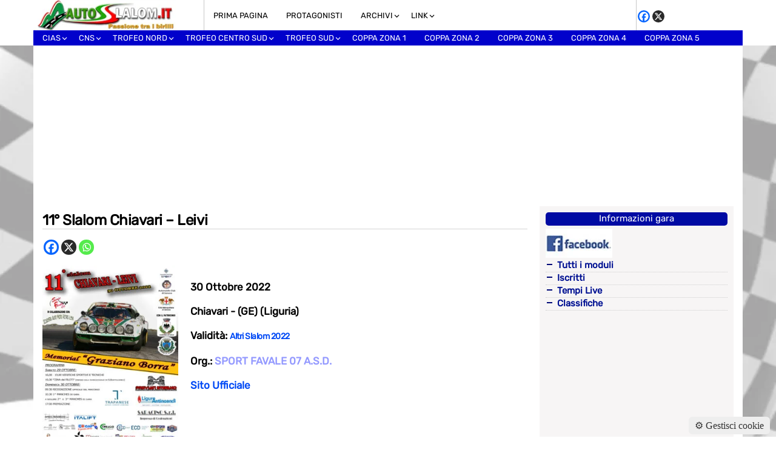

--- FILE ---
content_type: text/html; charset=UTF-8
request_url: https://www.autoslalom.it/events/event/11-slalom-chiavari-leivi/
body_size: 20537
content:
<!doctype html>
<html lang="it-IT">
<head>
    <meta charset="UTF-8" />
    <meta name="viewport" content="width=device-width, initial-scale=1.0">
    <link href="https://unpkg.com/sanitize.css" rel="stylesheet" />
    

	<!-- ===== ADSENSE BASE (IMMEDIATO) ===== -->
    <script async
      src="https://pagead2.googlesyndication.com/pagead/js/adsbygoogle.js?client=ca-pub-9743775084890563"
      crossorigin="anonymous"></script>

	<meta name='robots' content='index, follow, max-image-preview:large, max-snippet:-1, max-video-preview:-1' />
<style id='critical-css'>/* Critical CSS per Autoslalom.it — visibilità header senza altering layout */

/* base layout */
body {
    margin: 0;
    padding: 0;
    background: #fff;
}

/* header wrapper */
#header {
    width: 100%;
    display: block;
    background: #fff;
}

/* logo */
.logo img {
    display: block;
    max-width: 240px;
    height: auto;
}

/* menu Superfish visibile senza flash */
.sf-menu {
    list-style: none;
    margin: 0;
    padding: 0;
}
.sf-menu > li {
    float: left;
}
.sf-menu > li > a {
    display: block;
    text-decoration: none;
    padding: 5px 10px;
}

/* banner area */
#main.main-banner {
    text-align: center;
    display: block;
    min-height: 40px;
}

.main-banner,
.publicita-banner {
    min-height: 260px;
}

</style>
	<!-- This site is optimized with the Yoast SEO plugin v26.7 - https://yoast.com/wordpress/plugins/seo/ -->
	<title>11° Slalom Chiavari - Leivi &gt; Scheda Gara - Autoslalom.it</title>
	<meta name="description" content="Scheda Gara" />
	<link rel="canonical" href="https://www.autoslalom.it/events/event/11-slalom-chiavari-leivi/" />
	<meta property="og:locale" content="it_IT" />
	<meta property="og:type" content="article" />
	<meta property="og:title" content="11° Slalom Chiavari - Leivi &gt; Scheda Gara - Autoslalom.it" />
	<meta property="og:description" content="Scheda Gara" />
	<meta property="og:url" content="https://www.autoslalom.it/events/event/11-slalom-chiavari-leivi/" />
	<meta property="og:site_name" content="Autoslalom.it" />
	<meta property="article:publisher" content="https://www.facebook.com/groups/52669568922/" />
	<meta property="article:modified_time" content="2025-03-13T18:22:02+00:00" />
	<meta name="twitter:card" content="summary_large_image" />
	<meta name="twitter:site" content="@AutoslalomI" />
	<script type="application/ld+json" class="yoast-schema-graph">{"@context":"https://schema.org","@graph":[{"@type":"WebPage","@id":"https://www.autoslalom.it/events/event/11-slalom-chiavari-leivi/","url":"https://www.autoslalom.it/events/event/11-slalom-chiavari-leivi/","name":"11° Slalom Chiavari - Leivi > Scheda Gara - Autoslalom.it","isPartOf":{"@id":"https://www.autoslalom.it/#website"},"datePublished":"2022-02-25T10:57:02+00:00","dateModified":"2025-03-13T18:22:02+00:00","description":"Scheda Gara","breadcrumb":{"@id":"https://www.autoslalom.it/events/event/11-slalom-chiavari-leivi/#breadcrumb"},"inLanguage":"it-IT","potentialAction":[{"@type":"ReadAction","target":["https://www.autoslalom.it/events/event/11-slalom-chiavari-leivi/"]}]},{"@type":"BreadcrumbList","@id":"https://www.autoslalom.it/events/event/11-slalom-chiavari-leivi/#breadcrumb","itemListElement":[{"@type":"ListItem","position":1,"name":"Home","item":"https://www.autoslalom.it/"},{"@type":"ListItem","position":2,"name":"Eventi","item":"https://www.autoslalom.it/events/event/"},{"@type":"ListItem","position":3,"name":"11° Slalom Chiavari &#8211; Leivi"}]},{"@type":"WebSite","@id":"https://www.autoslalom.it/#website","url":"https://www.autoslalom.it/","name":"Autoslalom.it","description":"Passione tra i birilli","publisher":{"@id":"https://www.autoslalom.it/#organization"},"potentialAction":[{"@type":"SearchAction","target":{"@type":"EntryPoint","urlTemplate":"https://www.autoslalom.it/?s={search_term_string}"},"query-input":{"@type":"PropertyValueSpecification","valueRequired":true,"valueName":"search_term_string"}}],"inLanguage":"it-IT"},{"@type":"Organization","@id":"https://www.autoslalom.it/#organization","name":"Autoslalom.it","url":"https://www.autoslalom.it/","logo":{"@type":"ImageObject","inLanguage":"it-IT","@id":"https://www.autoslalom.it/#/schema/logo/image/","url":"https://www.autoslalom.it/wp-content/uploads/2015/03/autoslalom-favicon.png","contentUrl":"https://www.autoslalom.it/wp-content/uploads/2015/03/autoslalom-favicon.png","width":635,"height":635,"caption":"Autoslalom.it"},"image":{"@id":"https://www.autoslalom.it/#/schema/logo/image/"},"sameAs":["https://www.facebook.com/groups/52669568922/","https://x.com/AutoslalomI"]}]}</script>
	<!-- / Yoast SEO plugin. -->


<link rel='dns-prefetch' href='//cdn.jsdelivr.net' />
<link rel="alternate" title="oEmbed (JSON)" type="application/json+oembed" href="https://www.autoslalom.it/wp-json/oembed/1.0/embed?url=https%3A%2F%2Fwww.autoslalom.it%2Fevents%2Fevent%2F11-slalom-chiavari-leivi%2F" />
<link rel="alternate" title="oEmbed (XML)" type="text/xml+oembed" href="https://www.autoslalom.it/wp-json/oembed/1.0/embed?url=https%3A%2F%2Fwww.autoslalom.it%2Fevents%2Fevent%2F11-slalom-chiavari-leivi%2F&#038;format=xml" />

<style id='wp-img-auto-sizes-contain-inline-css' type='text/css'>
img:is([sizes=auto i],[sizes^="auto," i]){contain-intrinsic-size:3000px 1500px}
/*# sourceURL=wp-img-auto-sizes-contain-inline-css */
</style>
<style id='wp-emoji-styles-inline-css' type='text/css'>

	img.wp-smiley, img.emoji {
		display: inline !important;
		border: none !important;
		box-shadow: none !important;
		height: 1em !important;
		width: 1em !important;
		margin: 0 0.07em !important;
		vertical-align: -0.1em !important;
		background: none !important;
		padding: 0 !important;
	}
/*# sourceURL=wp-emoji-styles-inline-css */
</style>
<style id='wp-block-library-inline-css' type='text/css'>
:root{--wp-block-synced-color:#7a00df;--wp-block-synced-color--rgb:122,0,223;--wp-bound-block-color:var(--wp-block-synced-color);--wp-editor-canvas-background:#ddd;--wp-admin-theme-color:#007cba;--wp-admin-theme-color--rgb:0,124,186;--wp-admin-theme-color-darker-10:#006ba1;--wp-admin-theme-color-darker-10--rgb:0,107,160.5;--wp-admin-theme-color-darker-20:#005a87;--wp-admin-theme-color-darker-20--rgb:0,90,135;--wp-admin-border-width-focus:2px}@media (min-resolution:192dpi){:root{--wp-admin-border-width-focus:1.5px}}.wp-element-button{cursor:pointer}:root .has-very-light-gray-background-color{background-color:#eee}:root .has-very-dark-gray-background-color{background-color:#313131}:root .has-very-light-gray-color{color:#eee}:root .has-very-dark-gray-color{color:#313131}:root .has-vivid-green-cyan-to-vivid-cyan-blue-gradient-background{background:linear-gradient(135deg,#00d084,#0693e3)}:root .has-purple-crush-gradient-background{background:linear-gradient(135deg,#34e2e4,#4721fb 50%,#ab1dfe)}:root .has-hazy-dawn-gradient-background{background:linear-gradient(135deg,#faaca8,#dad0ec)}:root .has-subdued-olive-gradient-background{background:linear-gradient(135deg,#fafae1,#67a671)}:root .has-atomic-cream-gradient-background{background:linear-gradient(135deg,#fdd79a,#004a59)}:root .has-nightshade-gradient-background{background:linear-gradient(135deg,#330968,#31cdcf)}:root .has-midnight-gradient-background{background:linear-gradient(135deg,#020381,#2874fc)}:root{--wp--preset--font-size--normal:16px;--wp--preset--font-size--huge:42px}.has-regular-font-size{font-size:1em}.has-larger-font-size{font-size:2.625em}.has-normal-font-size{font-size:var(--wp--preset--font-size--normal)}.has-huge-font-size{font-size:var(--wp--preset--font-size--huge)}.has-text-align-center{text-align:center}.has-text-align-left{text-align:left}.has-text-align-right{text-align:right}.has-fit-text{white-space:nowrap!important}#end-resizable-editor-section{display:none}.aligncenter{clear:both}.items-justified-left{justify-content:flex-start}.items-justified-center{justify-content:center}.items-justified-right{justify-content:flex-end}.items-justified-space-between{justify-content:space-between}.screen-reader-text{border:0;clip-path:inset(50%);height:1px;margin:-1px;overflow:hidden;padding:0;position:absolute;width:1px;word-wrap:normal!important}.screen-reader-text:focus{background-color:#ddd;clip-path:none;color:#444;display:block;font-size:1em;height:auto;left:5px;line-height:normal;padding:15px 23px 14px;text-decoration:none;top:5px;width:auto;z-index:100000}html :where(.has-border-color){border-style:solid}html :where([style*=border-top-color]){border-top-style:solid}html :where([style*=border-right-color]){border-right-style:solid}html :where([style*=border-bottom-color]){border-bottom-style:solid}html :where([style*=border-left-color]){border-left-style:solid}html :where([style*=border-width]){border-style:solid}html :where([style*=border-top-width]){border-top-style:solid}html :where([style*=border-right-width]){border-right-style:solid}html :where([style*=border-bottom-width]){border-bottom-style:solid}html :where([style*=border-left-width]){border-left-style:solid}html :where(img[class*=wp-image-]){height:auto;max-width:100%}:where(figure){margin:0 0 1em}html :where(.is-position-sticky){--wp-admin--admin-bar--position-offset:var(--wp-admin--admin-bar--height,0px)}@media screen and (max-width:600px){html :where(.is-position-sticky){--wp-admin--admin-bar--position-offset:0px}}
/*wp_block_styles_on_demand_placeholder:6970c9e193ac4*/
/*# sourceURL=wp-block-library-inline-css */
</style>
<style id='classic-theme-styles-inline-css' type='text/css'>
/*! This file is auto-generated */
.wp-block-button__link{color:#fff;background-color:#32373c;border-radius:9999px;box-shadow:none;text-decoration:none;padding:calc(.667em + 2px) calc(1.333em + 2px);font-size:1.125em}.wp-block-file__button{background:#32373c;color:#fff;text-decoration:none}
/*# sourceURL=/wp-includes/css/classic-themes.min.css */
</style>
<link rel='preload' href='https://www.autoslalom.it/wp-content/themes/Mazzara/style.css?ver=6.9' as='style'>
<link rel='stylesheet' id='main-style-css' href='https://www.autoslalom.it/wp-content/themes/Mazzara/style.css?ver=6.9' type='text/css' media='all' />
<link rel='preload' href='https://www.autoslalom.it/wp-content/themes/Mazzara/inc/genericons/genericons.css?ver=6.9' as='style' onload="this.rel='stylesheet'">
<noscript><link rel='stylesheet' href='https://www.autoslalom.it/wp-content/themes/Mazzara/inc/genericons/genericons.css?ver=6.9'></noscript><link rel='preload' href='https://www.autoslalom.it/wp-content/themes/Mazzara/responsive.css?ver=20170808' as='style' onload="this.rel='stylesheet'">
<noscript><link rel='stylesheet' href='https://www.autoslalom.it/wp-content/themes/Mazzara/responsive.css?ver=20170808'></noscript><link rel='stylesheet' id='fancybox-css' href='https://www.autoslalom.it/wp-content/plugins/easy-fancybox/fancybox/1.5.4/jquery.fancybox.min.css?ver=6.9' type='text/css' media='screen' />
<link rel='stylesheet' id='heateor_sss_frontend_css-css' href='https://www.autoslalom.it/wp-content/plugins/sassy-social-share/public/css/sassy-social-share-public.css?ver=3.3.79' type='text/css' media='all' />
<style id='heateor_sss_frontend_css-inline-css' type='text/css'>
.heateor_sss_button_instagram span.heateor_sss_svg,a.heateor_sss_instagram span.heateor_sss_svg{background:radial-gradient(circle at 30% 107%,#fdf497 0,#fdf497 5%,#fd5949 45%,#d6249f 60%,#285aeb 90%)}.heateor_sss_horizontal_sharing .heateor_sss_svg,.heateor_sss_standard_follow_icons_container .heateor_sss_svg{color:#fff;border-width:0px;border-style:solid;border-color:transparent}.heateor_sss_horizontal_sharing .heateorSssTCBackground{color:#666}.heateor_sss_horizontal_sharing span.heateor_sss_svg:hover,.heateor_sss_standard_follow_icons_container span.heateor_sss_svg:hover{border-color:transparent;}.heateor_sss_vertical_sharing span.heateor_sss_svg,.heateor_sss_floating_follow_icons_container span.heateor_sss_svg{color:#fff;border-width:0px;border-style:solid;border-color:transparent;}.heateor_sss_vertical_sharing .heateorSssTCBackground{color:#666;}.heateor_sss_vertical_sharing span.heateor_sss_svg:hover,.heateor_sss_floating_follow_icons_container span.heateor_sss_svg:hover{border-color:transparent;}@media screen and (max-width:783px) {.heateor_sss_vertical_sharing{display:none!important}}
/*# sourceURL=heateor_sss_frontend_css-inline-css */
</style>
<link rel='stylesheet' id='swiper-css' href='https://cdn.jsdelivr.net/npm/swiper@11/swiper-bundle.min.css?ver=6.9' type='text/css' media='all' />
<link rel='stylesheet' id='csp2-style-css' href='https://www.autoslalom.it/wp-content/plugins/custom-slider-pack-cards/assets/css/custom-slider-pack-cards.css?ver=1.3.0' type='text/css' media='all' />
<link rel='stylesheet' id='csp-style-css' href='https://www.autoslalom.it/wp-content/plugins/custom-slider-pack/assets/css/custom-slider-pack.css?ver=1.4.1' type='text/css' media='all' />
<script type="text/javascript" src="https://www.autoslalom.it/wp-includes/js/jquery/jquery.min.js?ver=3.7.1" id="jquery-core-js"></script>
<script type="text/javascript" src="https://www.autoslalom.it/wp-includes/js/jquery/jquery-migrate.min.js?ver=3.4.1" id="jquery-migrate-js"></script>
<script type="text/javascript" src="https://www.autoslalom.it/wp-content/plugins/sticky-menu-or-anything-on-scroll/assets/js/jq-sticky-anything.min.js?ver=2.1.1" id="stickyAnythingLib-js"></script>
<link rel="https://api.w.org/" href="https://www.autoslalom.it/wp-json/" /><link rel="EditURI" type="application/rsd+xml" title="RSD" href="https://www.autoslalom.it/xmlrpc.php?rsd" />
<meta name="generator" content="WordPress 6.9" />
<link rel='shortlink' href='https://www.autoslalom.it/?p=29297' />
<link rel="icon" href="https://www.autoslalom.it/wp-content/uploads/2015/03/cropped-autoslalom-favicon-32x32.png" sizes="32x32" />
<link rel="icon" href="https://www.autoslalom.it/wp-content/uploads/2015/03/cropped-autoslalom-favicon-192x192.png" sizes="192x192" />
<link rel="apple-touch-icon" href="https://www.autoslalom.it/wp-content/uploads/2015/03/cropped-autoslalom-favicon-180x180.png" />
<meta name="msapplication-TileImage" content="https://www.autoslalom.it/wp-content/uploads/2015/03/cropped-autoslalom-favicon-270x270.png" />
</head>

<body class="wp-singular event-template-default single single-event postid-29297 wp-theme-Mazzara">


<!-- HEADER ORIGINALE -->
<div id="header">
    <div id="main">

        <div class="logo">
            <a href="https://www.autoslalom.it/" rel="home">
                <img src="https://www.autoslalom.it/wp-content/themes/Mazzara/inc/img/logo_sito.jpg" alt="Autoslalom.it">
            </a>
        </div><!-- .logo -->

        <div class="sottomenu">
            <div class="menu-top-menu-container"><ul id="secondary-menu" class="sf-menu"><li id="menu-item-22008" class="menu-item menu-item-type-taxonomy menu-item-object-category menu-item-22008"><a href="https://www.autoslalom.it/category/prima-pagina/">Prima Pagina</a></li>
<li id="menu-item-32840" class="menu-item menu-item-type-taxonomy menu-item-object-category menu-item-32840"><a href="https://www.autoslalom.it/category/protagonisti/">Protagonisti</a></li>
<li id="menu-item-28529" class="menu-item menu-item-type-custom menu-item-object-custom menu-item-has-children menu-item-28529"><a>ARCHIVI</a>
<ul class="sub-menu">
	<li id="menu-item-35582" class="menu-item menu-item-type-post_type menu-item-object-page menu-item-35582"><a href="https://www.autoslalom.it/2026-2/">2026</a></li>
	<li id="menu-item-33900" class="menu-item menu-item-type-post_type menu-item-object-page menu-item-33900"><a href="https://www.autoslalom.it/2025-2/">2025</a></li>
	<li id="menu-item-32199" class="menu-item menu-item-type-post_type menu-item-object-page menu-item-32199"><a href="https://www.autoslalom.it/2024-2/">2024</a></li>
	<li id="menu-item-30780" class="menu-item menu-item-type-post_type menu-item-object-page menu-item-30780"><a href="https://www.autoslalom.it/2023-2/">2023</a></li>
	<li id="menu-item-29066" class="menu-item menu-item-type-post_type menu-item-object-page menu-item-29066"><a href="https://www.autoslalom.it/2022-2/">2022</a></li>
	<li id="menu-item-28531" class="menu-item menu-item-type-post_type menu-item-object-page menu-item-28531"><a href="https://www.autoslalom.it/2021-2/">2021</a></li>
	<li id="menu-item-28530" class="menu-item menu-item-type-post_type menu-item-object-page menu-item-28530"><a href="https://www.autoslalom.it/2020-2/">2020</a></li>
	<li id="menu-item-28534" class="menu-item menu-item-type-post_type menu-item-object-page menu-item-28534"><a href="https://www.autoslalom.it/2019-2/">2019</a></li>
	<li id="menu-item-28540" class="menu-item menu-item-type-post_type menu-item-object-page menu-item-28540"><a href="https://www.autoslalom.it/2018-2/">2018</a></li>
	<li id="menu-item-28545" class="menu-item menu-item-type-post_type menu-item-object-page menu-item-28545"><a href="https://www.autoslalom.it/2017-2/">2017</a></li>
	<li id="menu-item-28548" class="menu-item menu-item-type-post_type menu-item-object-page menu-item-28548"><a href="https://www.autoslalom.it/2016-2/">2016</a></li>
	<li id="menu-item-28551" class="menu-item menu-item-type-post_type menu-item-object-page menu-item-28551"><a href="https://www.autoslalom.it/2015-2/">2015</a></li>
</ul>
</li>
<li id="menu-item-6095" class="menu-item menu-item-type-custom menu-item-object-custom menu-item-has-children menu-item-6095"><a>LINK</a>
<ul class="sub-menu">
	<li id="menu-item-6103" class="menu-item menu-item-type-custom menu-item-object-custom menu-item-6103"><a target="_blank" href="http://fabryamendola.altervista.org/">Fabry Sport Foto</a></li>
	<li id="menu-item-26025" class="menu-item menu-item-type-custom menu-item-object-custom menu-item-26025"><a href="http://www.cronoscalate.it/">Cronoscalate.it</a></li>
</ul>
</li>
</ul></div>        </div><!-- .sottomenu -->

        <div class="social">
            <li id="heateor_sss_follow-3" class="widget widget_heateor_sss_follow"><div class="heateor_sss_follow_icons_container heateor_sss_bottom_follow"><div class="heateor_sss_follow_ul"><a class="heateor_sss_facebook" href="https://www.facebook.com/groups/52669568922/" title="Facebook" rel="noopener" target="_blank" style="font-size:32px!important;box-shadow:none;display:inline-block;vertical-align:middle"><span style="background-color:#0765FE;display:inline-block;opacity:1;float:left;font-size:32px;box-shadow:none;display:inline-block;font-size:16px;padding:0 4px;vertical-align:middle;background-repeat:repeat;overflow:hidden;padding:0;cursor:pointer;width:20px;height:20px;border-radius:999px" class="heateor_sss_svg"><svg focusable="false" aria-hidden="true" xmlns="http://www.w3.org/2000/svg" width="100%" height="100%" viewBox="0 0 32 32"><path fill="#fff" d="M28 16c0-6.627-5.373-12-12-12S4 9.373 4 16c0 5.628 3.875 10.35 9.101 11.647v-7.98h-2.474V16H13.1v-1.58c0-4.085 1.849-5.978 5.859-5.978.76 0 2.072.15 2.608.298v3.325c-.283-.03-.775-.045-1.386-.045-1.967 0-2.728.745-2.728 2.683V16h3.92l-.673 3.667h-3.247v8.245C23.395 27.195 28 22.135 28 16Z"></path></svg></span></a><a class="heateor_sss_x" href="https://x.com/cronoscalate_it" title="X" rel="noopener" target="_blank" style="font-size:32px!important;box-shadow:none;display:inline-block;vertical-align:middle"><span style="background-color:#2a2a2a;display:inline-block;opacity:1;float:left;font-size:32px;box-shadow:none;display:inline-block;font-size:16px;padding:0 4px;vertical-align:middle;background-repeat:repeat;overflow:hidden;padding:0;cursor:pointer;width:20px;height:20px;border-radius:999px" class="heateor_sss_svg"><svg width="100%" height="100%" focusable="false" aria-hidden="true" xmlns="http://www.w3.org/2000/svg" viewBox="0 0 32 32"><path fill="#fff" d="M21.751 7h3.067l-6.7 7.658L26 25.078h-6.172l-4.833-6.32-5.531 6.32h-3.07l7.167-8.19L6 7h6.328l4.37 5.777L21.75 7Zm-1.076 16.242h1.7L11.404 8.74H9.58l11.094 14.503Z"></path></svg></span></a></div><div style="clear:both"></div></div></li>        </div><!-- .social -->

        <div class="menu-top">
            <div class="menu-principale-2024-container"><ul id="primary-menu" class="sf-menu"><li id="menu-item-35572" class="menu-item menu-item-type-taxonomy menu-item-object-event-category menu-item-has-children menu-item-35572"><a href="https://www.autoslalom.it/events/category/campionato-italiano-assoluto-slalom-2026/">CIAS</a>
<ul class="sub-menu">
	<li id="menu-item-35573" class="menu-item menu-item-type-post_type menu-item-object-event menu-item-35573"><a href="https://www.autoslalom.it/events/event/14-slalom-dei-trulli-monopoli/">14° Slalom dei Trulli – Monopoli</a></li>
	<li id="menu-item-35574" class="menu-item menu-item-type-post_type menu-item-object-event menu-item-35574"><a href="https://www.autoslalom.it/events/event/33-slalom-citta-di-campobasso/">33° Slalom Città di Campobasso</a></li>
	<li id="menu-item-35575" class="menu-item menu-item-type-post_type menu-item-object-event menu-item-35575"><a href="https://www.autoslalom.it/events/event/24-slalom-dellagro-ericino/">24° Slalom dell’Agro Ericino</a></li>
	<li id="menu-item-35576" class="menu-item menu-item-type-post_type menu-item-object-event menu-item-35576"><a href="https://www.autoslalom.it/events/event/7a-coppa-citta-di-corleto-perticara/">7ª Coppa Città di Corleto Perticara</a></li>
	<li id="menu-item-35577" class="menu-item menu-item-type-post_type menu-item-object-event menu-item-35577"><a href="https://www.autoslalom.it/events/event/4-slalom-luino-montegrino/">4° Slalom Luino Montegrino</a></li>
	<li id="menu-item-35578" class="menu-item menu-item-type-post_type menu-item-object-event menu-item-35578"><a href="https://www.autoslalom.it/events/event/6-slalom-citta-di-monte-santangelo/">6° Slalom Città di Monte Sant’Angelo</a></li>
	<li id="menu-item-35579" class="menu-item menu-item-type-post_type menu-item-object-event menu-item-35579"><a href="https://www.autoslalom.it/events/event/39-maxi-slalom-salerno-croce-di-cava/">39° Maxi Slalom Salerno Croce di Cava</a></li>
</ul>
</li>
<li id="menu-item-35592" class="menu-item menu-item-type-taxonomy menu-item-object-event-category menu-item-has-children menu-item-35592"><a href="https://www.autoslalom.it/events/category/campionato-nazionale-slalom-2026/">CNS</a>
<ul class="sub-menu">
	<li id="menu-item-35593" class="menu-item menu-item-type-post_type menu-item-object-event menu-item-35593"><a href="https://www.autoslalom.it/events/event/10-slalom-di-gambarie/">10° Slalom di Gambarie</a></li>
	<li id="menu-item-35594" class="menu-item menu-item-type-post_type menu-item-object-event menu-item-35594"><a href="https://www.autoslalom.it/events/event/15-slalom-guspini-arbus/">15° Slalom Guspini Arbus</a></li>
	<li id="menu-item-35595" class="menu-item menu-item-type-post_type menu-item-object-event menu-item-35595"><a href="https://www.autoslalom.it/events/event/9-slalom-citta-di-loceri/">9° Slalom Città di Loceri</a></li>
	<li id="menu-item-35596" class="menu-item menu-item-type-post_type menu-item-object-event menu-item-35596"><a href="https://www.autoslalom.it/events/event/31-slalom-rocca-novara/">31° Slalom Rocca Novara</a></li>
	<li id="menu-item-35597" class="menu-item menu-item-type-post_type menu-item-object-event menu-item-35597"><a href="https://www.autoslalom.it/events/event/22-slalom-citta-di-santopadre/">22° Slalom Città di Santopadre</a></li>
	<li id="menu-item-35598" class="menu-item menu-item-type-post_type menu-item-object-event menu-item-35598"><a href="https://www.autoslalom.it/events/event/18-slalom-citta-di-avola/">18° Slalom Città di Avola</a></li>
	<li id="menu-item-35599" class="menu-item menu-item-type-post_type menu-item-object-event menu-item-35599"><a href="https://www.autoslalom.it/events/event/31-slalom-torregrotta-roccavaldina/">31° Slalom Torregrotta-Roccavaldina</a></li>
	<li id="menu-item-35600" class="menu-item menu-item-type-post_type menu-item-object-event menu-item-35600"><a href="https://www.autoslalom.it/events/event/12-trofeo-selva-di-fasano/">12° Trofeo Selva di Fasano</a></li>
</ul>
</li>
<li id="menu-item-35605" class="menu-item menu-item-type-taxonomy menu-item-object-event-category menu-item-has-children menu-item-35605"><a href="https://www.autoslalom.it/events/category/trofeo-nord-2026/">Trofeo Nord</a>
<ul class="sub-menu">
	<li id="menu-item-35606" class="menu-item menu-item-type-post_type menu-item-object-event menu-item-35606"><a href="https://www.autoslalom.it/events/event/15-slalom-guspini-arbus/">15° Slalom Guspini Arbus</a></li>
	<li id="menu-item-35607" class="menu-item menu-item-type-post_type menu-item-object-event menu-item-35607"><a href="https://www.autoslalom.it/events/event/9-slalom-citta-di-loceri/">9° Slalom Città di Loceri</a></li>
	<li id="menu-item-35608" class="menu-item menu-item-type-post_type menu-item-object-event menu-item-35608"><a href="https://www.autoslalom.it/events/event/4-slalom-citta-di-bono/">4° Slalom Città di Bono</a></li>
	<li id="menu-item-35609" class="menu-item menu-item-type-post_type menu-item-object-event menu-item-35609"><a href="https://www.autoslalom.it/events/event/13-slalom-bubbio-cassinasco/">13° Slalom Bubbio-Cassinasco</a></li>
	<li id="menu-item-35610" class="menu-item menu-item-type-post_type menu-item-object-event menu-item-35610"><a href="https://www.autoslalom.it/events/event/4-slalom-luino-montegrino/">4° Slalom Luino Montegrino</a></li>
	<li id="menu-item-35611" class="menu-item menu-item-type-post_type menu-item-object-event menu-item-35611"><a href="https://www.autoslalom.it/events/event/53a-garessio-s-bernardo/">53ª Garessio – S. Bernardo</a></li>
	<li id="menu-item-35612" class="menu-item menu-item-type-post_type menu-item-object-event menu-item-35612"><a href="https://www.autoslalom.it/events/event/11-slalom-citta-di-dorgali/">11° Slalom Città di Dorgali</a></li>
</ul>
</li>
<li id="menu-item-35621" class="menu-item menu-item-type-taxonomy menu-item-object-event-category menu-item-has-children menu-item-35621"><a href="https://www.autoslalom.it/events/category/trofeo-centro-sud-2026/">Trofeo Centro Sud</a>
<ul class="sub-menu">
	<li id="menu-item-35622" class="menu-item menu-item-type-post_type menu-item-object-event menu-item-35622"><a href="https://www.autoslalom.it/events/event/6-slalom-citta-di-amendolara/">6° Slalom Città di Amendolara</a></li>
	<li id="menu-item-35623" class="menu-item menu-item-type-post_type menu-item-object-event menu-item-35623"><a href="https://www.autoslalom.it/events/event/11a-coppa-citta-di-grassano/">11ª Coppa Città di Grassano</a></li>
	<li id="menu-item-35624" class="menu-item menu-item-type-post_type menu-item-object-event menu-item-35624"><a href="https://www.autoslalom.it/events/event/7-slalom-castello-di-rocca-devandro/">7° Slalom Castello di Rocca D’Evandro</a></li>
	<li id="menu-item-35625" class="menu-item menu-item-type-post_type menu-item-object-event menu-item-35625"><a href="https://www.autoslalom.it/events/event/10-slalom-di-san-nicola/">10° Slalom di San Nicola</a></li>
	<li id="menu-item-35626" class="menu-item menu-item-type-post_type menu-item-object-event menu-item-35626"><a href="https://www.autoslalom.it/events/event/17a-coppa-citta-di-montesano-sulla-marcellana/">17ª Coppa Città di Montesano</a></li>
	<li id="menu-item-35627" class="menu-item menu-item-type-post_type menu-item-object-event menu-item-35627"><a href="https://www.autoslalom.it/events/event/7-slalom-citta-di-altomonte/">7° Slalom Città di Altomonte</a></li>
	<li id="menu-item-35628" class="menu-item menu-item-type-post_type menu-item-object-event menu-item-35628"><a href="https://www.autoslalom.it/events/event/7a-coppa-citta-di-tito/">7ª Coppa Città di Tito</a></li>
</ul>
</li>
<li id="menu-item-35636" class="menu-item menu-item-type-taxonomy menu-item-object-event-category menu-item-has-children menu-item-35636"><a href="https://www.autoslalom.it/events/category/trofeo-sud-2026/">Trofeo Sud</a>
<ul class="sub-menu">
	<li id="menu-item-35637" class="menu-item menu-item-type-post_type menu-item-object-event menu-item-35637"><a href="https://www.autoslalom.it/events/event/25-slalom-di-giarre/">25° Slalom di Giarre</a></li>
	<li id="menu-item-35638" class="menu-item menu-item-type-post_type menu-item-object-event menu-item-35638"><a href="https://www.autoslalom.it/events/event/32a-coppa-citta-di-partanna/">32ª Coppa Città di Partanna</a></li>
	<li id="menu-item-35639" class="menu-item menu-item-type-post_type menu-item-object-event menu-item-35639"><a href="https://www.autoslalom.it/events/event/4-slalom-citta-di-librizzi/">4° Slalom Città di Librizzi</a></li>
	<li id="menu-item-35640" class="menu-item menu-item-type-post_type menu-item-object-event menu-item-35640"><a href="https://www.autoslalom.it/events/event/11-autoslalom-citta-di-santangelo-muxaro/">11° Slalom Città di Sant’Angelo Muxaro</a></li>
	<li id="menu-item-35641" class="menu-item menu-item-type-post_type menu-item-object-event menu-item-35641"><a href="https://www.autoslalom.it/events/event/10-slalom-altofonte-rebuttone/">10° Slalom Altofonte – Rebuttone</a></li>
	<li id="menu-item-35642" class="menu-item menu-item-type-post_type menu-item-object-event menu-item-35642"><a href="https://www.autoslalom.it/events/event/5-autoslalom-citta-di-ucria-2/">5° Autoslalom Città di Ucria</a></li>
	<li id="menu-item-35643" class="menu-item menu-item-type-post_type menu-item-object-event menu-item-35643"><a href="https://www.autoslalom.it/events/event/23-slalom-citta-internazionale-dei-marmi/">23° Slalom Città dei Marmi</a></li>
</ul>
</li>
<li id="menu-item-35707" class="menu-item menu-item-type-taxonomy menu-item-object-event-category menu-item-35707"><a href="https://www.autoslalom.it/events/category/coppa-zona-1-2026/">Coppa Zona 1</a></li>
<li id="menu-item-35709" class="menu-item menu-item-type-taxonomy menu-item-object-event-category menu-item-35709"><a href="https://www.autoslalom.it/events/category/coppa-zona-2-2026/">Coppa Zona 2</a></li>
<li id="menu-item-35712" class="menu-item menu-item-type-taxonomy menu-item-object-event-category menu-item-35712"><a href="https://www.autoslalom.it/events/category/coppa-zona-3-2026/">Coppa Zona 3</a></li>
<li id="menu-item-35721" class="menu-item menu-item-type-taxonomy menu-item-object-event-category menu-item-35721"><a href="https://www.autoslalom.it/events/category/coppa-zona-4-2026/">Coppa Zona 4</a></li>
<li id="menu-item-35734" class="menu-item menu-item-type-taxonomy menu-item-object-event-category menu-item-35734"><a href="https://www.autoslalom.it/events/category/coppa-zona-5-2026/">Coppa Zona 5</a></li>
<li id="menu-item-35800" class="menu-item menu-item-type-taxonomy menu-item-object-event-category menu-item-35800"><a href="https://www.autoslalom.it/events/category/altri-slalom-2026/">Altri</a></li>
</ul></div>        </div><!-- .menu-top -->

    </div><!-- #main -->
</div><!-- #header -->

<div id="main" class="main-banner" style="min-height:100px;">
    <div style="width:100%; min-height:90px;">
        <li id="enhancedtextwidget-223" class="widget widget_text enhanced-text-widget"><div class="textwidget widget-text"><div style="padding:20px; min-height:250px;">
  <!-- SLALOM – Sotto header -->
  <ins class="adsbygoogle"
       style="display:block"
       data-ad-client="ca-pub-9743775084890563"
       data-ad-slot="8058974833"
       data-ad-format="auto"
       data-full-width-responsive="true">
  </ins>
</div>

</div></li>    </div>
</div>
<!-- #main -->
<div class="clear"></div>

<div id="main" class="main-single">
<div id="single-left">

<div id="titolo-gare">11° Slalom Chiavari &#8211; Leivi</div>
<li id="heateor_sss_sharing-2" class="widget widget_heateor_sss_sharing"><div class='heateor_sss_sharing_container heateor_sss_horizontal_sharing' data-heateor-sss-href='https://www.autoslalom.it/events/event/11-slalom-chiavari-leivi/'><div class="heateor_sss_sharing_ul"><a class="heateor_sss_facebook" href="https://www.facebook.com/sharer/sharer.php?u=https%3A%2F%2Fwww.autoslalom.it%2Fevents%2Fevent%2F11-slalom-chiavari-leivi%2F" title="Facebook" rel="nofollow noopener" target="_blank" style="font-size:32px!important;box-shadow:none;display:inline-block;vertical-align:middle"><span class="heateor_sss_svg" style="background-color:#0765FE;width:25px;height:25px;border-radius:999px;display:inline-block;opacity:1;float:left;font-size:32px;box-shadow:none;display:inline-block;font-size:16px;padding:0 4px;vertical-align:middle;background-repeat:repeat;overflow:hidden;padding:0;cursor:pointer;box-sizing:content-box"><svg style="display:block;border-radius:999px" focusable="false" aria-hidden="true" xmlns="http://www.w3.org/2000/svg" width="100%" height="100%" viewBox="0 0 32 32"><path fill="#fff" d="M28 16c0-6.627-5.373-12-12-12S4 9.373 4 16c0 5.628 3.875 10.35 9.101 11.647v-7.98h-2.474V16H13.1v-1.58c0-4.085 1.849-5.978 5.859-5.978.76 0 2.072.15 2.608.298v3.325c-.283-.03-.775-.045-1.386-.045-1.967 0-2.728.745-2.728 2.683V16h3.92l-.673 3.667h-3.247v8.245C23.395 27.195 28 22.135 28 16Z"></path></svg></span></a><a class="heateor_sss_button_x" href="https://twitter.com/intent/tweet?text=11%C2%B0%20Slalom%20Chiavari%20-%20Leivi&amp;url=https%3A%2F%2Fwww.autoslalom.it%2Fevents%2Fevent%2F11-slalom-chiavari-leivi%2F" title="X" rel="nofollow noopener" target="_blank" style="font-size:32px!important;box-shadow:none;display:inline-block;vertical-align:middle"><span class="heateor_sss_svg heateor_sss_s__default heateor_sss_s_x" style="background-color:#2a2a2a;width:25px;height:25px;border-radius:999px;display:inline-block;opacity:1;float:left;font-size:32px;box-shadow:none;display:inline-block;font-size:16px;padding:0 4px;vertical-align:middle;background-repeat:repeat;overflow:hidden;padding:0;cursor:pointer;box-sizing:content-box"><svg width="100%" height="100%" style="display:block;border-radius:999px" focusable="false" aria-hidden="true" xmlns="http://www.w3.org/2000/svg" viewBox="0 0 32 32"><path fill="#fff" d="M21.751 7h3.067l-6.7 7.658L26 25.078h-6.172l-4.833-6.32-5.531 6.32h-3.07l7.167-8.19L6 7h6.328l4.37 5.777L21.75 7Zm-1.076 16.242h1.7L11.404 8.74H9.58l11.094 14.503Z"></path></svg></span></a><a class="heateor_sss_whatsapp" href="https://api.whatsapp.com/send?text=11%C2%B0%20Slalom%20Chiavari%20-%20Leivi%20https%3A%2F%2Fwww.autoslalom.it%2Fevents%2Fevent%2F11-slalom-chiavari-leivi%2F" title="Whatsapp" rel="nofollow noopener" target="_blank" style="font-size:32px!important;box-shadow:none;display:inline-block;vertical-align:middle"><span class="heateor_sss_svg" style="background-color:#55eb4c;width:25px;height:25px;border-radius:999px;display:inline-block;opacity:1;float:left;font-size:32px;box-shadow:none;display:inline-block;font-size:16px;padding:0 4px;vertical-align:middle;background-repeat:repeat;overflow:hidden;padding:0;cursor:pointer;box-sizing:content-box"><svg style="display:block;border-radius:999px" focusable="false" aria-hidden="true" xmlns="http://www.w3.org/2000/svg" width="100%" height="100%" viewBox="-6 -5 40 40"><path class="heateor_sss_svg_stroke heateor_sss_no_fill" stroke="#fff" stroke-width="2" fill="none" d="M 11.579798566743314 24.396926207859085 A 10 10 0 1 0 6.808479557110079 20.73576436351046"></path><path d="M 7 19 l -1 6 l 6 -1" class="heateor_sss_no_fill heateor_sss_svg_stroke" stroke="#fff" stroke-width="2" fill="none"></path><path d="M 10 10 q -1 8 8 11 c 5 -1 0 -6 -1 -3 q -4 -3 -5 -5 c 4 -2 -1 -5 -1 -4" fill="#fff"></path></svg></span></a></div><div class="heateorSssClear"></div></div></li><br>
	
	
<div id="locandina">	
<a href="https://www.autoslalom.it/wp-content/uploads/2022/02/chiavari22.jpg" class="lightbox-locandina" target="_blank"><img src="https://www.autoslalom.it/wp-content/uploads/2022/02/chiavari22-279x395.jpg" alt="" style="width:280px; height:auto; display:block; margin:0 auto;"></a>
</div><!-- #locandina -->	

	
<div id="gara">	
	
<div class="dati-gara">30 Ottobre 2022
<br><br>Chiavari - (GE) (Liguria)
<br><br>Validit&agrave;: <span style="font-size: 14px;letter-spacing: -0.5px;"><a href="https://www.autoslalom.it/events/category/altri-slalom-2022/" rel="tag">Altri Slalom 2022</a></span>
<br><br>	Org.: <span style="color:#9399FF;">SPORT FAVALE 07 A.S.D.</span>
<br><br><a href="https://www.sportfavale07.com/" target="_blank">Sito Ufficiale</a></div>		
		
</div><!-- #gara -->	
<div class="clear"></div>

<div id="risultati">	

<div class="vincitori">Vincitore:&nbspPOLINI Alessandro - Polini 01-BMW</div>

</div><!-- #risultati -->
	
	
</div><!-- single-left -->	

<div id="spalla-dx">
<div id="infogara">
<div id="titolo-info"><div class="testo-info">Informazioni gara</div></div>



<a href="https://www.facebook.com/scuderiasportfavale07/" target="_blank"><img src="http://www.cronoscalate.it/immagini/facebook-gara.jpg" width="110"></a>








<div class="elencoinfogara"><a href="https://www.sportfavale07.com/general-5" target="_blank">Tutti i moduli</a></div>	
<div class="elencoinfogara"><a href="https://www.cronosalite.com/dati/gare2022/slalom/chiavari/iscritti.pdf" target="_blank">Iscritti</a></div>	
<div class="elencoinfogara"><a href="https://www.autoslalom.it/tempi-live-11-slalom-chiavari-leivi/" target="_blank">Tempi Live</a></div><div class="elencoinfogara"><a href="https://www.cronosalite.com/dati/gare2022/slalom/chiavari/classifiche.zip" target="_blank">Classifiche</a></div>
<br>
















</div><!-- #infogara -->	


	
<li id="enhancedtextwidget-169" class="pubblicita300 widget widget_text enhanced-text-widget"><div class="textwidget widget-text"><div style="min-height:250px; text-align:center;">
  <!-- SLALOM 300x250 -->
  <ins class="adsbygoogle"
       style="display:inline-block;width:300px;height:250px"
       data-ad-client="ca-pub-9743775084890563"
       data-ad-slot="3947698809">
  </ins>
</div>
</div></li><li id="enhancedtextwidget-197" class="widget widget_text enhanced-text-widget"><div class="textwidget widget-text"><h3 class="widget-title">Ultimi Articoli</h3>
<div class="posttitle-elenco"><a href="https://www.autoslalom.it/nascelo-slalom-valle-di-comino/" rel="bookmark" title="Nasce lo Slalom &#8220;Valle di Comino&#8221;" >Nasce lo Slalom &#8220;Valle di Comino&#8221;</a></div>					<div class="posttitle-elenco"><a href="https://www.autoslalom.it/ecco-il-2-slalom-massa-san-carlo/" rel="bookmark" title="Ecco il 2° Slalom Massa San Carlo" >Ecco il 2° Slalom Massa San Carlo</a></div>					<div class="posttitle-elenco"><a href="https://www.autoslalom.it/premiati-i-protagonisti-del-trofeo-dei-nebrodi-2025/" rel="bookmark" title="Premiati i protagonisti del Trofeo dei Nebrodi 2025" >Premiati i protagonisti del Trofeo dei Nebrodi 2025</a></div>					<div class="posttitle-elenco"><a href="https://www.autoslalom.it/new-generation-racing-ancora-protagonista/" rel="bookmark" title="New Generation Racing ancora protagonista" >New Generation Racing ancora protagonista</a></div>					<div class="posttitle-elenco"><a href="https://www.autoslalom.it/riconferma-tricolore-per-lo-slalom-citta-di-santopadre-2/" rel="bookmark" title="Riconferma Tricolore per lo Slalom Città di Santopadre" >Riconferma Tricolore per lo Slalom Città di Santopadre</a></div>					<br></div></li><li id="eo-event-categories-3" class="widget eo__event_categories"><h2 class="widgettitle">Cerca un Calendario in Archivio</h2><select  name='cat' id='eo-event-cat' class='postform'>
	<option value='-1'>Select Category</option>
	<option class="level-0" value="altri-slalom-2018" >Altri Slalom 2018</option>
	<option class="level-0" value="altri-slalom-2019" >Altri Slalom 2019</option>
	<option class="level-0" value="altri-slalom-2020" >Altri Slalom 2020</option>
	<option class="level-0" value="altri-slalom-2021" >Altri Slalom 2021</option>
	<option class="level-0" value="altri-slalom-2022" >Altri Slalom 2022</option>
	<option class="level-0" value="altri-slalom-2023" >Altri Slalom 2023</option>
	<option class="level-0" value="altri-slalom-2024" >Altri Slalom 2024</option>
	<option class="level-0" value="altri-slalom-2025" >Altri Slalom 2025</option>
	<option class="level-0" value="altri-slalom-2026" >Altri Slalom 2026</option>
	<option class="level-0" value="campionato-italiano-assoluto-slalom-2026" >Campionato Italiano Assoluto Slalom 2026</option>
	<option class="level-0" value="campionato-nazionale-slalom-2026" >Campionato Nazionale Slalom 2026</option>
	<option class="level-0" value="cis-2015" >CIS 2015</option>
	<option class="level-0" value="cis-2016" >CIS 2016</option>
	<option class="level-0" value="cis-2017" >CIS 2017</option>
	<option class="level-0" value="cis-2018" >CIS 2018</option>
	<option class="level-0" value="cis-2019" >CIS 2019</option>
	<option class="level-0" value="cis-2020" >CIS 2020</option>
	<option class="level-0" value="cis-2021" >CIS 2021</option>
	<option class="level-0" value="cis-2022" >CIS 2022</option>
	<option class="level-0" value="cis-2023" >CIS 2023</option>
	<option class="level-0" value="cis-2024" >CIS 2024</option>
	<option class="level-0" value="cis-2025" >CIS 2025</option>
	<option class="level-0" value="coppa-zona-1-2018" >Coppa Zona 1 &#8211; 2018</option>
	<option class="level-0" value="coppa-zona-1-2019" >Coppa Zona 1 &#8211; 2019</option>
	<option class="level-0" value="coppa-zona-1-2021" >Coppa Zona 1 &#8211; 2021</option>
	<option class="level-0" value="coppa-zona-1-2022" >Coppa Zona 1 &#8211; 2022</option>
	<option class="level-0" value="coppa-zona-1-2023" >Coppa Zona 1 – 2023</option>
	<option class="level-0" value="coppa-zona-1-2024" >Coppa Zona 1 – 2024</option>
	<option class="level-0" value="coppa-zona-1-2025" >Coppa Zona 1 – 2025</option>
	<option class="level-0" value="coppa-zona-1-2026" >Coppa Zona 1 – 2026</option>
	<option class="level-0" value="coppa-zona-2-2018" >Coppa Zona 2 &#8211; 2018</option>
	<option class="level-0" value="coppa-zona-2-2019" >Coppa Zona 2 &#8211; 2019</option>
	<option class="level-0" value="coppa-zona-2-2021" >Coppa Zona 2 &#8211; 2021</option>
	<option class="level-0" value="coppa-zona-2-2022" >Coppa Zona 2 &#8211; 2022</option>
	<option class="level-0" value="coppa-zona-2-2023" >Coppa Zona 2 – 2023</option>
	<option class="level-0" value="coppa-zona-2-2024" >Coppa Zona 2 – 2024</option>
	<option class="level-0" value="coppa-zona-2-2025" >Coppa Zona 2 – 2025</option>
	<option class="level-0" value="coppa-zona-2-2026" >Coppa Zona 2 – 2026</option>
	<option class="level-0" value="coppa-zona-3-2018" >Coppa Zona 3 &#8211; 2018</option>
	<option class="level-0" value="coppa-zona-3-2019" >Coppa Zona 3 &#8211; 2019</option>
	<option class="level-0" value="coppa-zona-3-2020" >Coppa Zona 3 &#8211; 2020</option>
	<option class="level-0" value="coppa-zona-3-2021" >Coppa Zona 3 &#8211; 2021</option>
	<option class="level-0" value="coppa-zona-3-2022" >Coppa Zona 3 &#8211; 2022</option>
	<option class="level-0" value="coppa-zona-3-2023" >Coppa Zona 3 – 2023</option>
	<option class="level-0" value="coppa-zona-3-2024" >Coppa Zona 3 – 2024</option>
	<option class="level-0" value="coppa-zona-3-2025" >Coppa Zona 3 – 2025</option>
	<option class="level-0" value="coppa-zona-3-2026" >Coppa Zona 3 – 2026</option>
	<option class="level-0" value="coppa-zona-4-2018" >Coppa Zona 4 &#8211; 2018</option>
	<option class="level-0" value="coppa-zona-4-2019" >Coppa Zona 4 &#8211; 2019</option>
	<option class="level-0" value="coppa-zona-4-2020" >Coppa Zona 4 &#8211; 2020</option>
	<option class="level-0" value="coppa-zona-4-2021" >Coppa Zona 4 &#8211; 2021</option>
	<option class="level-0" value="coppa-zona-4-2022" >Coppa Zona 4 &#8211; 2022</option>
	<option class="level-0" value="coppa-zona-4-2023" >Coppa Zona 4 – 2023</option>
	<option class="level-0" value="coppa-zona-4-2024" >Coppa Zona 4 – 2024</option>
	<option class="level-0" value="coppa-zona-4-2025" >Coppa Zona 4 – 2025</option>
	<option class="level-0" value="coppa-zona-4-2026" >Coppa Zona 4 – 2026</option>
	<option class="level-0" value="coppa-zona-5-2018" >Coppa Zona 5 &#8211; 2018</option>
	<option class="level-0" value="coppa-zona-5-2019" >Coppa Zona 5 &#8211; 2019</option>
	<option class="level-0" value="coppa-zona-5-2020" >Coppa Zona 5 &#8211; 2020</option>
	<option class="level-0" value="coppa-zona-5-2021" >Coppa Zona 5 &#8211; 2021</option>
	<option class="level-0" value="coppa-zona-5-2022" >Coppa Zona 5 &#8211; 2022</option>
	<option class="level-0" value="coppa-zona-5-2023" >Coppa Zona 5 – 2023</option>
	<option class="level-0" value="coppa-zona-5-2024" >Coppa Zona 5 – 2024</option>
	<option class="level-0" value="coppa-zona-5-2025" >Coppa Zona 5 – 2025</option>
	<option class="level-0" value="coppa-zona-5-2026" >Coppa Zona 5 – 2026</option>
	<option class="level-0" value="femminile-2019" >Femminile 2019</option>
	<option class="level-0" value="trofeo-bicilindriche-2023" >Trofeo Bicilindriche 2023</option>
	<option class="level-0" value="trofeo-bicilindriche-2024" >Trofeo Bicilindriche 2024</option>
	<option class="level-0" value="trofeo-bicilindriche-2025" >Trofeo Bicilindriche 2025</option>
	<option class="level-0" value="trofeo-centro-2022" >Trofeo Centro 2022</option>
	<option class="level-0" value="trofeo-centro-2023" >Trofeo Centro 2023</option>
	<option class="level-0" value="trofeo-centro-nord-2019" >Trofeo Centro Nord 2019</option>
	<option class="level-0" value="trofeo-centro-nord-2021" >Trofeo Centro Nord 2021</option>
	<option class="level-0" value="trofeo-centro-sud-2018" >Trofeo Centro Sud 2018</option>
	<option class="level-0" value="trofeo-centro-sud-2024" >Trofeo Centro Sud 2024</option>
	<option class="level-0" value="trofeo-centro-sud-2025" >Trofeo Centro Sud 2025</option>
	<option class="level-0" value="trofeo-centro-sud-2026" >Trofeo Centro Sud 2026</option>
	<option class="level-0" value="trofeo-nord-2018" >Trofeo Nord 2018</option>
	<option class="level-0" value="trofeo-nord-2022" >Trofeo Nord 2022</option>
	<option class="level-0" value="trofeo-nord-2023" >Trofeo Nord 2023</option>
	<option class="level-0" value="trofeo-nord-2024" >Trofeo Nord 2024</option>
	<option class="level-0" value="trofeo-nord-2025" >Trofeo Nord 2025</option>
	<option class="level-0" value="trofeo-nord-2026" >Trofeo Nord 2026</option>
	<option class="level-0" value="trofeo-sud-2019" >Trofeo Sud 2019</option>
	<option class="level-0" value="trofeo-sud-2021" >Trofeo Sud 2021</option>
	<option class="level-0" value="trofeo-sud-2022" >Trofeo Sud 2022</option>
	<option class="level-0" value="trofeo-sud-2023" >Trofeo Sud 2023</option>
	<option class="level-0" value="trofeo-sud-2024" >Trofeo Sud 2024</option>
	<option class="level-0" value="trofeo-sud-2025" >Trofeo Sud 2025</option>
	<option class="level-0" value="trofeo-sud-2026" >Trofeo Sud 2026</option>
</select>

<script type='text/javascript'>
/* <![CDATA[ */
	var event_dropdown = document.getElementById("eo-event-cat");
	function eventorganiserDropdownChange() {
		if ( event_dropdown.options[event_dropdown.selectedIndex].value != -1 ) {
			location.href = "https://www.autoslalom.it/?event-category="+event_dropdown.options[event_dropdown.selectedIndex].value;
		}
	}
	event_dropdown.onchange = eventorganiserDropdownChange;
/* ]]> */
</script>

</li><li id="enhancedtextwidget-170" class="widget widget_text enhanced-text-widget"><h2 class="widgettitle">Prossime gare in Calendario</h2><div class="textwidget widget-text">					
<div class="spazio-data">
<div class="testo-prox">
<a href="https://www.autoslalom.it/events/event/2-slalom-termini-caccamo/" title="2° Slalom Termini-Caccamo" >2° Slalom Termini-Caccamo</a></div>

<div class="data-prox">
22 Marzo 2026</div><br>


</div>
					
<div class="spazio-data">
<div class="testo-prox">
<a href="https://www.autoslalom.it/events/event/20-slalom-sorrento-santagata/" title="20° Slalom Sorrento Sant’Agata" >20° Slalom Sorrento Sant’Agata</a></div>

<div class="data-prox">
22 Marzo 2026</div><br>


</div>
					
<div class="spazio-data">
<div class="testo-prox">
<a href="https://www.autoslalom.it/events/event/14-slalom-dei-trulli-monopoli/" title="14° Slalom dei Trulli &#8211; Monopoli" >14° Slalom dei Trulli &#8211; Monopoli</a></div>

<div class="data-prox">
12 Aprile 2026</div><br>


</div>
					
<div class="spazio-data">
<div class="testo-prox">
<a href="https://www.autoslalom.it/events/event/25-slalom-di-giarre/" title="25° Slalom di Giarre" >25° Slalom di Giarre</a></div>

<div class="data-prox">
19 Aprile 2026</div><br>


</div>
					
<div class="spazio-data">
<div class="testo-prox">
<a href="https://www.autoslalom.it/events/event/1-slalom-valle-del-comino/" title="1° Slalom Valle del Comino" >1° Slalom Valle del Comino</a></div>

<div class="data-prox">
19 Aprile 2026</div><br>


</div>
					
<div class="spazio-data">
<div class="testo-prox">
<a href="https://www.autoslalom.it/events/event/xxxiiia-coppa-della-primavera/" title="XXXIIIª Coppa della Primavera" >XXXIIIª Coppa della Primavera</a></div>

<div class="data-prox">
19 Aprile 2026</div><br>


</div>
<br></div></li></div><!-- spalla-dx -->	

<div id="single-left">	

	
<div id="altre-edizioni">	
 
<div id="titolo-info"><div class="testo-info">Notizie sulla gara:  11° Slalom Chiavari &#8211; Leivi</div></div>	
		

					
<div id="altre">
<div class="immagine-obs">
<a href="https://www.autoslalom.it/da-trieste-a-chiavari-omega-si-conferma-in-vetta/"><img width="800" height="420" src="https://www.autoslalom.it/wp-content/uploads/2022/11/omega_2022_11_02_zanoni.jpg" class="attachment-single_thumb size-single_thumb wp-post-image" alt="" decoding="async" loading="lazy" srcset="https://www.autoslalom.it/wp-content/uploads/2022/11/omega_2022_11_02_zanoni.jpg 800w, https://www.autoslalom.it/wp-content/uploads/2022/11/omega_2022_11_02_zanoni-350x183.jpg 350w, https://www.autoslalom.it/wp-content/uploads/2022/11/omega_2022_11_02_zanoni-750x395.jpg 750w, https://www.autoslalom.it/wp-content/uploads/2022/11/omega_2022_11_02_zanoni-235x123.jpg 235w, https://www.autoslalom.it/wp-content/uploads/2022/11/omega_2022_11_02_zanoni-768x403.jpg 768w, https://www.autoslalom.it/wp-content/uploads/2022/11/omega_2022_11_02_zanoni-254x134.jpg 254w" sizes="auto, (max-width: 800px) 100vw, 800px" /></a>
</div>
<div class="title-altre-news">
<a href="https://www.autoslalom.it/da-trieste-a-chiavari-omega-si-conferma-in-vetta/" rel="bookmark"; ?>Da Trieste a Chiavari Omega si conferma in vetta</a><br>
</div>
<span class="dataut-br">2 Novembre 2022</span>
</div><!-- altre -->
					
<div id="altre">
<div class="immagine-obs">
<a href="https://www.autoslalom.it/tris-di-primi-tra-le-porte-per-funny-team/"><img width="800" height="420" src="https://www.autoslalom.it/wp-content/uploads/2022/11/funnyteam_2022_11_01_2_dalben.jpg" class="attachment-single_thumb size-single_thumb wp-post-image" alt="" decoding="async" loading="lazy" srcset="https://www.autoslalom.it/wp-content/uploads/2022/11/funnyteam_2022_11_01_2_dalben.jpg 800w, https://www.autoslalom.it/wp-content/uploads/2022/11/funnyteam_2022_11_01_2_dalben-350x183.jpg 350w, https://www.autoslalom.it/wp-content/uploads/2022/11/funnyteam_2022_11_01_2_dalben-750x395.jpg 750w, https://www.autoslalom.it/wp-content/uploads/2022/11/funnyteam_2022_11_01_2_dalben-235x123.jpg 235w, https://www.autoslalom.it/wp-content/uploads/2022/11/funnyteam_2022_11_01_2_dalben-768x403.jpg 768w, https://www.autoslalom.it/wp-content/uploads/2022/11/funnyteam_2022_11_01_2_dalben-254x134.jpg 254w" sizes="auto, (max-width: 800px) 100vw, 800px" /></a>
</div>
<div class="title-altre-news">
<a href="https://www.autoslalom.it/tris-di-primi-tra-le-porte-per-funny-team/" rel="bookmark"; ?>Tris di primi, tra le porte, per Funny Team</a><br>
</div>
<span class="dataut-br">2 Novembre 2022</span>
</div><!-- altre -->
					
<div id="altre">
<div class="immagine-obs">
<a href="https://www.autoslalom.it/poker-di-faccini-alla-chiavari-leivi/"><img width="800" height="420" src="https://www.autoslalom.it/wp-content/uploads/2022/11/collecchiocorse_2022_11_01.jpg" class="attachment-single_thumb size-single_thumb wp-post-image" alt="" decoding="async" loading="lazy" srcset="https://www.autoslalom.it/wp-content/uploads/2022/11/collecchiocorse_2022_11_01.jpg 800w, https://www.autoslalom.it/wp-content/uploads/2022/11/collecchiocorse_2022_11_01-350x183.jpg 350w, https://www.autoslalom.it/wp-content/uploads/2022/11/collecchiocorse_2022_11_01-750x395.jpg 750w, https://www.autoslalom.it/wp-content/uploads/2022/11/collecchiocorse_2022_11_01-235x123.jpg 235w, https://www.autoslalom.it/wp-content/uploads/2022/11/collecchiocorse_2022_11_01-768x403.jpg 768w, https://www.autoslalom.it/wp-content/uploads/2022/11/collecchiocorse_2022_11_01-254x134.jpg 254w" sizes="auto, (max-width: 800px) 100vw, 800px" /></a>
</div>
<div class="title-altre-news">
<a href="https://www.autoslalom.it/poker-di-faccini-alla-chiavari-leivi/" rel="bookmark"; ?>Poker di Faccini alla Chiavari-Leivi</a><br>
</div>
<span class="dataut-br">1 Novembre 2022</span>
</div><!-- altre -->
					
<div id="altre">
<div class="immagine-obs">
<a href="https://www.autoslalom.it/l11-slalom-chiavari-leivi-e-di-alessandro-polini/"><img width="800" height="420" src="https://www.autoslalom.it/wp-content/uploads/2022/10/2022_Polini-Leivi-ph-Caminiti.jpg" class="attachment-single_thumb size-single_thumb wp-post-image" alt="" decoding="async" loading="lazy" srcset="https://www.autoslalom.it/wp-content/uploads/2022/10/2022_Polini-Leivi-ph-Caminiti.jpg 800w, https://www.autoslalom.it/wp-content/uploads/2022/10/2022_Polini-Leivi-ph-Caminiti-350x183.jpg 350w, https://www.autoslalom.it/wp-content/uploads/2022/10/2022_Polini-Leivi-ph-Caminiti-750x395.jpg 750w, https://www.autoslalom.it/wp-content/uploads/2022/10/2022_Polini-Leivi-ph-Caminiti-235x123.jpg 235w, https://www.autoslalom.it/wp-content/uploads/2022/10/2022_Polini-Leivi-ph-Caminiti-768x403.jpg 768w, https://www.autoslalom.it/wp-content/uploads/2022/10/2022_Polini-Leivi-ph-Caminiti-254x134.jpg 254w" sizes="auto, (max-width: 800px) 100vw, 800px" /></a>
</div>
<div class="title-altre-news">
<a href="https://www.autoslalom.it/l11-slalom-chiavari-leivi-e-di-alessandro-polini/" rel="bookmark"; ?>L&#8217;11° slalom “Chiavari – Leivi è di Alessandro Polini</a><br>
</div>
<span class="dataut-br">31 Ottobre 2022</span>
</div><!-- altre -->
					
<div id="altre">
<div class="immagine-obs">
<a href="https://www.autoslalom.it/slalom-chiavari-leivi-pronto-al-via/"><img width="800" height="420" src="https://www.autoslalom.it/wp-content/uploads/2022/10/2021_Paone-Leivi-ph-Bianchi.jpg" class="attachment-single_thumb size-single_thumb wp-post-image" alt="" decoding="async" loading="lazy" srcset="https://www.autoslalom.it/wp-content/uploads/2022/10/2021_Paone-Leivi-ph-Bianchi.jpg 800w, https://www.autoslalom.it/wp-content/uploads/2022/10/2021_Paone-Leivi-ph-Bianchi-350x183.jpg 350w, https://www.autoslalom.it/wp-content/uploads/2022/10/2021_Paone-Leivi-ph-Bianchi-750x395.jpg 750w, https://www.autoslalom.it/wp-content/uploads/2022/10/2021_Paone-Leivi-ph-Bianchi-235x123.jpg 235w, https://www.autoslalom.it/wp-content/uploads/2022/10/2021_Paone-Leivi-ph-Bianchi-768x403.jpg 768w, https://www.autoslalom.it/wp-content/uploads/2022/10/2021_Paone-Leivi-ph-Bianchi-254x134.jpg 254w" sizes="auto, (max-width: 800px) 100vw, 800px" /></a>
</div>
<div class="title-altre-news">
<a href="https://www.autoslalom.it/slalom-chiavari-leivi-pronto-al-via/" rel="bookmark"; ?>Slalom “Chiavari – Leivi” pronto al via</a><br>
</div>
<span class="dataut-br">27 Ottobre 2022</span>
</div><!-- altre -->
					
<div id="altre">
<div class="immagine-obs">
<a href="https://www.autoslalom.it/sardegna-e-levante-ligure-attendono-la-new-racing-for-genova/"><img width="800" height="420" src="https://www.autoslalom.it/wp-content/uploads/2022/10/2022_Risso-Busalla.jpg" class="attachment-single_thumb size-single_thumb wp-post-image" alt="" decoding="async" loading="lazy" srcset="https://www.autoslalom.it/wp-content/uploads/2022/10/2022_Risso-Busalla.jpg 800w, https://www.autoslalom.it/wp-content/uploads/2022/10/2022_Risso-Busalla-350x183.jpg 350w, https://www.autoslalom.it/wp-content/uploads/2022/10/2022_Risso-Busalla-750x395.jpg 750w, https://www.autoslalom.it/wp-content/uploads/2022/10/2022_Risso-Busalla-235x123.jpg 235w, https://www.autoslalom.it/wp-content/uploads/2022/10/2022_Risso-Busalla-768x403.jpg 768w, https://www.autoslalom.it/wp-content/uploads/2022/10/2022_Risso-Busalla-254x134.jpg 254w" sizes="auto, (max-width: 800px) 100vw, 800px" /></a>
</div>
<div class="title-altre-news">
<a href="https://www.autoslalom.it/sardegna-e-levante-ligure-attendono-la-new-racing-for-genova/" rel="bookmark"; ?>Sardegna e Levante ligure attendono la New Racing for Genova</a><br>
</div>
<span class="dataut-br">27 Ottobre 2022</span>
</div><!-- altre -->
					
<div id="altre">
<div class="immagine-obs">
<a href="https://www.autoslalom.it/la-chiavari-leivi-si-rivede-valerio-faccini/"><img width="800" height="420" src="https://www.autoslalom.it/wp-content/uploads/2022/10/collecchiocorse_2022_10_26_2.jpg" class="attachment-single_thumb size-single_thumb wp-post-image" alt="" decoding="async" loading="lazy" srcset="https://www.autoslalom.it/wp-content/uploads/2022/10/collecchiocorse_2022_10_26_2.jpg 800w, https://www.autoslalom.it/wp-content/uploads/2022/10/collecchiocorse_2022_10_26_2-350x183.jpg 350w, https://www.autoslalom.it/wp-content/uploads/2022/10/collecchiocorse_2022_10_26_2-750x395.jpg 750w, https://www.autoslalom.it/wp-content/uploads/2022/10/collecchiocorse_2022_10_26_2-235x123.jpg 235w, https://www.autoslalom.it/wp-content/uploads/2022/10/collecchiocorse_2022_10_26_2-768x403.jpg 768w, https://www.autoslalom.it/wp-content/uploads/2022/10/collecchiocorse_2022_10_26_2-254x134.jpg 254w" sizes="auto, (max-width: 800px) 100vw, 800px" /></a>
</div>
<div class="title-altre-news">
<a href="https://www.autoslalom.it/la-chiavari-leivi-si-rivede-valerio-faccini/" rel="bookmark"; ?>La Chiavari-Leivi si rivede Valerio Faccini</a><br>
</div>
<span class="dataut-br">26 Ottobre 2022</span>
</div><!-- altre -->
</div><!-- altre edizioni -->  
	



<div id="altre-edizioni"><br>		
<div id="titolo-info"><div class="testo-info">Altre edizioni</div></div>
	
	
	
<div class="elencoinfogara">

<a href="https://www.autoslalom.it/events/event/13-slalom-chiavari-leivi/" title="13° Slalom Chiavari &#8211; Leivi" rel="bookmark">13° Slalom Chiavari &#8211; Leivi</a> - 12 Maggio 2024 - <span style="color:red;padding-top: 2px;font-weight: bold;">Annullata</span>
</div>	
	
	
	
	
	
<div class="elencoinfogara">

<a href="https://www.autoslalom.it/events/event/12-slalom-chiavari-leivi/" title="12° Slalom Chiavari &#8211; Leivi" rel="bookmark">12° Slalom Chiavari &#8211; Leivi</a> - 29 Ottobre 2023<elencoinfogara style="font: 15px/19px'rubik';letter-spacing: -0.6px;"> - Vincitore:&nbsp;

TICCI Gianluca - Fiat X 1/9</div>	
	
	
	
	
	
	
	
	
<div class="elencoinfogara">

<a href="https://www.autoslalom.it/events/event/10-slalom-chiavari-leivi/" title="10° Slalom Chiavari &#8211; Leivi" rel="bookmark">10° Slalom Chiavari &#8211; Leivi</a> - 31 Ottobre 2021<elencoinfogara style="font: 15px/19px'rubik';letter-spacing: -0.6px;"> - Vincitore:&nbsp;

GRAZIOLI  Nicola - Gloria C8</div>	
	
	
	
	
	
<div class="elencoinfogara">

<a href="https://www.autoslalom.it/events/event/9-slalom-chiavari-leivi/" title="9° Slalom Chiavari &#8211; Leivi" rel="bookmark">9° Slalom Chiavari &#8211; Leivi</a> - 27 Settembre 2020<elencoinfogara style="font: 15px/19px'rubik';letter-spacing: -0.6px;"> - Vincitore:&nbsp;

Gianluca Ticci - Fiat X1/9 2000 </div>	
	
	
	
	
	
<div class="elencoinfogara">

<a href="https://www.autoslalom.it/events/event/8-slalom-chiavari-leivi/" title="8° Slalom Chiavari &#8211; Leivi" rel="bookmark">8° Slalom Chiavari &#8211; Leivi</a> - 29 Settembre 2019</div>	
	
	
	
	
	
<div class="elencoinfogara">

<a href="https://www.autoslalom.it/events/event/7-slalom-chiavari-leivi/" title="7° Slalom Chiavari &#8211; Leivi" rel="bookmark">7° Slalom Chiavari &#8211; Leivi</a> - 30 Settembre 2018</div>	
	
	
	
</div><!-- altre edizioni -->    			


</div><!-- single-left -->	

</div><!-- #main -->
<div id="fine"></div>	
<div id="footer">
  <div id="main" class="main-footer"> 
  
    <div id="footer-left" class="footer-auto">
      <div style="color:white;text-align:center;font:bold 16px/16px rubik;padding-bottom:7px;">
        INFORMAZIONI
      </div>
      <div class="menu-footer"><ul id="menu-footer" class="menu"><li id="menu-item-6098" class="menu-item menu-item-type-post_type menu-item-object-page menu-item-6098"><a href="https://www.autoslalom.it/chi-siamo/">Chi Siamo</a></li>
<li id="menu-item-7283" class="menu-item menu-item-type-post_type menu-item-object-page menu-item-7283"><a href="https://www.autoslalom.it/disclaimer/">Disclaimer</a></li>
<li id="menu-item-7280" class="menu-item menu-item-type-post_type menu-item-object-page menu-item-7280"><a href="https://www.autoslalom.it/informativa-sulla-privacy/">Privacy</a></li>
<li id="menu-item-17673" class="menu-item menu-item-type-post_type menu-item-object-page menu-item-17673"><a href="https://www.autoslalom.it/cookie-policy/">Cookie Policy</a></li>
</ul></div>    </div>
    
    <div id="footer-center" class="footer-auto">
      <li id="enhancedtextwidget-172" class="widget widget_text enhanced-text-widget"><div class="textwidget widget-text"><div style="margin-bottom:35px;">
<img width="240" height="51" alt="logo" src="https://www.autoslalom.it/wp-content/uploads/2019/07/autoslalom-new-240.png" class="image wp-image-26732  attachment-full size-full" ;">
</div></div></li><li id="enhancedtextwidget-173" class="widget widget_text enhanced-text-widget"><div class="textwidget widget-text">Editore - Team Italia srl. <br>
Redazione - Viale Regione Siciliana n°111 - 91100 Trapani
<br>Per comunicati <a href="mailto:info@autoslalom.it" style="
    color: yellow;
">info@autoslalom.it</a> 
<br>
<br>Per info pubblicità <a href="mailto:adv@trapanioggi.it" style="
    color: yellow;
">adv@trapanioggi.it</a> 

<br>
<a href="#" id="open_preferences_center">Aggiorna le tue preferenze</a>
</div></li>    </div>

    <div id="footer-right" class="footer-auto">
      <div style="color:white;text-align:center;font:bold 16px/16px rubik;padding-bottom:7px;">
        ESPLORA
      </div>
      <div class="menu-footer"><ul id="menu-esplora" class="menu"><li id="menu-item-26862" class="menu-item menu-item-type-taxonomy menu-item-object-category menu-item-26862"><a href="https://www.autoslalom.it/category/prima-pagina/">Dalle Gare</a></li>
<li id="menu-item-32841" class="menu-item menu-item-type-taxonomy menu-item-object-category menu-item-32841"><a href="https://www.autoslalom.it/category/protagonisti/">Protagonisti</a></li>
</ul></div>    </div>
    
  </div>
</div>

<!-- ================= COOKIE BANNER ================= -->

<div id="cookie-banner" style="display:none;">
  <div class="cookie-popup">
    <button id="cookie-close" class="cookie-close">×</button>

    <img class="cookie-logo"
         src="https://www.autoslalom.it/wp-content/themes/Mazzara/inc/img/logo_sito.jpg"
         alt="Autoslalom.it">

    <h2>Informativa sui cookie 🍪</h2>

    <p>
      autoslalom.it utilizza cookie tecnici necessari al funzionamento.
      Con il consenso utilizza cookie di profilazione per annunci pubblicitari
      e cookie statistici tramite Google Analytics.
    </p>

    <p>
      Consulta la <a href="/cookie-policy">Cookie Policy</a> e la
      <a href="/privacy-policy">Privacy Policy</a>.
    </p>

    <div class="cookie-buttons">
      <button id="accept-all">Accetta</button>
      <button id="reject-all">Rifiuta</button>
    </div>
  </div>
</div>

<div id="cookie-manage"
     style="position:fixed;bottom:10px;right:10px;z-index:9999;">
  <a href="#" id="manage-cookies">⚙️ Gestisci cookie</a>
</div>

<style>
#cookie-banner{
  position:fixed;
  inset:0;
  background:rgba(0,0,0,.6);
  display:flex;
  align-items:center;
  justify-content:center;
  z-index:99999;
}
.cookie-popup{
  background:#fff;
  padding:24px;
  max-width:480px;
  border-radius:12px;
  text-align:center;
  font-family:system-ui;
}
.cookie-logo{
  width:230px;
  max-width:100%;
  height:auto;
  margin-bottom:10px;
}
.cookie-close{
  float:right;
  background:none;
  border:none;
  font-size:22px;
  cursor:pointer;
}
#cookie-manage a{
  background:#eee;
  padding:6px 10px;
  border-radius:6px;
  color:#333;
  text-decoration:none;
}
</style>

<script>
document.addEventListener("DOMContentLoaded", function(){

  const KEY = 'autoslalom_cookie_consent';
  const banner = document.getElementById('cookie-banner');

  function show(){ banner.style.display='flex'; }
  function hide(){ banner.style.display='none'; }

  let consent = localStorage.getItem(KEY);

  if(!consent) show();

  function initAds(){
    window.adsbygoogle = window.adsbygoogle || [];
    document.querySelectorAll('ins.adsbygoogle').forEach(function(ins){
      if(ins.dataset.loaded) return;
      ins.dataset.loaded = "1";
      try{ adsbygoogle.push({}); }catch(e){}
    });
  }

  function loadGA(){
    if(window.gaLoaded) return;
    window.gaLoaded = true;
    const ga = document.createElement('script');
    ga.async = true;
    ga.src = 'https://www.googletagmanager.com/gtag/js?id=G-WTKSFXTLGZ';
    document.head.appendChild(ga);
    window.dataLayer = window.dataLayer || [];
    function gtag(){dataLayer.push(arguments);}
    gtag('js', new Date());
    gtag('config','G-WTKSFXTLGZ',{ anonymize_ip:true });
  }

  document.getElementById('accept-all').onclick = function(){
    localStorage.setItem(KEY,'accepted');
    hide();
    initAds();
    loadGA();
  };

  document.getElementById('reject-all').onclick =
  document.getElementById('cookie-close').onclick = function(){
    localStorage.setItem(KEY,'rejected');
    hide();
  };

  document.getElementById('manage-cookies').onclick = function(e){
    e.preventDefault();
    show();
  };

  if(consent === 'accepted'){
    initAds();
    loadGA();
  }

});
</script>

<script type="speculationrules">
{"prefetch":[{"source":"document","where":{"and":[{"href_matches":"/*"},{"not":{"href_matches":["/wp-*.php","/wp-admin/*","/wp-content/uploads/*","/wp-content/*","/wp-content/plugins/*","/wp-content/themes/Mazzara/*","/*\\?(.+)"]}},{"not":{"selector_matches":"a[rel~=\"nofollow\"]"}},{"not":{"selector_matches":".no-prefetch, .no-prefetch a"}}]},"eagerness":"conservative"}]}
</script>
<script type="text/javascript" id="stickThis-js-extra">
/* <![CDATA[ */
var sticky_anything_engage = {"element":"#spalla-dx","topspace":"60","minscreenwidth":"1000","maxscreenwidth":"999999","zindex":"0","legacymode":"","dynamicmode":"","debugmode":"","pushup":"#fine","adminbar":"1"};
//# sourceURL=stickThis-js-extra
/* ]]> */
</script>
<script type="text/javascript" src="https://www.autoslalom.it/wp-content/plugins/sticky-menu-or-anything-on-scroll/assets/js/stickThis.js?ver=2.1.1" id="stickThis-js"></script>
<script type="text/javascript" src="https://www.autoslalom.it/wp-content/themes/Mazzara/inc/js/superfish.js" id="superfish-js"></script>
<script type="text/javascript" src="https://www.autoslalom.it/wp-content/themes/Mazzara/inc/js/modernizr.min.js" id="modernizr-js"></script>
<script type="text/javascript" src="https://www.autoslalom.it/wp-content/themes/Mazzara/inc/js/html5.js" id="html5-js"></script>
<script type="text/javascript" src="https://www.autoslalom.it/wp-content/themes/Mazzara/inc/js/jquery.bxslider.min.js" id="bxslider-js"></script>
<script type="text/javascript" src="https://www.autoslalom.it/wp-content/themes/Mazzara/inc/js/jquery.custom.js?ver=20200420" id="custom-js"></script>
<script type="text/javascript" src="https://www.autoslalom.it/wp-content/plugins/easy-fancybox/vendor/purify.min.js?ver=6.9" id="fancybox-purify-js"></script>
<script type="text/javascript" id="jquery-fancybox-js-extra">
/* <![CDATA[ */
var efb_i18n = {"close":"Close","next":"Next","prev":"Previous","startSlideshow":"Start slideshow","toggleSize":"Toggle size"};
//# sourceURL=jquery-fancybox-js-extra
/* ]]> */
</script>
<script type="text/javascript" src="https://www.autoslalom.it/wp-content/plugins/easy-fancybox/fancybox/1.5.4/jquery.fancybox.min.js?ver=6.9" id="jquery-fancybox-js"></script>
<script type="text/javascript" id="jquery-fancybox-js-after">
/* <![CDATA[ */
var fb_timeout, fb_opts={'autoScale':true,'showCloseButton':true,'width':0,'height':0,'margin':20,'pixelRatio':'false','padding':0,'centerOnScroll':true,'enableEscapeButton':true,'speedIn':300,'speedOut':200,'overlayShow':true,'hideOnOverlayClick':true,'overlayColor':'#000','overlayOpacity':0.6,'minViewportWidth':320,'minVpHeight':320,'disableCoreLightbox':'true','enableBlockControls':'true','fancybox_openBlockControls':'true' };
if(typeof easy_fancybox_handler==='undefined'){
var easy_fancybox_handler=function(){
jQuery([".nolightbox","a.wp-block-file__button","a.pin-it-button","a[href*='pinterest.com\/pin\/create']","a[href*='facebook.com\/share']","a[href*='twitter.com\/share']"].join(',')).addClass('nofancybox');
jQuery('a.fancybox-close').on('click',function(e){e.preventDefault();jQuery.fancybox.close()});
/* IMG */
						var unlinkedImageBlocks=jQuery(".wp-block-image > img:not(.nofancybox,figure.nofancybox>img)");
						unlinkedImageBlocks.wrap(function() {
							var href = jQuery( this ).attr( "src" );
							return "<a href='" + href + "'></a>";
						});
var fb_IMG_select=jQuery('a[href*=".jpg" i]:not(.nofancybox,li.nofancybox>a,figure.nofancybox>a),area[href*=".jpg" i]:not(.nofancybox),a[href*=".jpeg" i]:not(.nofancybox,li.nofancybox>a,figure.nofancybox>a),area[href*=".jpeg" i]:not(.nofancybox),a[href*=".png" i]:not(.nofancybox,li.nofancybox>a,figure.nofancybox>a),area[href*=".png" i]:not(.nofancybox),a[href*=".webp" i]:not(.nofancybox,li.nofancybox>a,figure.nofancybox>a),area[href*=".webp" i]:not(.nofancybox)');
fb_IMG_select.addClass('fancybox image');
jQuery('a.fancybox,area.fancybox,.fancybox>a').each(function(){jQuery(this).fancybox(jQuery.extend(true,{},fb_opts,{'transition':'elastic','transitionIn':'elastic','easingIn':'linear','transitionOut':'elastic','easingOut':'linear','opacity':false,'hideOnContentClick':false,'titleShow':true,'titleFromAlt':true,'showNavArrows':true,'enableKeyboardNav':true,'cyclic':false,'mouseWheel':'true','changeSpeed':1000,'changeFade':0}))});
};};
jQuery(easy_fancybox_handler);jQuery(document).on('post-load',easy_fancybox_handler);

//# sourceURL=jquery-fancybox-js-after
/* ]]> */
</script>
<script type="text/javascript" src="https://www.autoslalom.it/wp-content/plugins/easy-fancybox/vendor/jquery.easing.min.js?ver=1.4.1" id="jquery-easing-js"></script>
<script type="text/javascript" src="https://www.autoslalom.it/wp-content/plugins/easy-fancybox/vendor/jquery.mousewheel.min.js?ver=3.1.13" id="jquery-mousewheel-js"></script>
<script type="text/javascript" id="heateor_sss_sharing_js-js-before">
/* <![CDATA[ */
function heateorSssLoadEvent(e) {var t=window.onload;if (typeof window.onload!="function") {window.onload=e}else{window.onload=function() {t();e()}}};	var heateorSssSharingAjaxUrl = 'https://www.autoslalom.it/wp-admin/admin-ajax.php', heateorSssCloseIconPath = 'https://www.autoslalom.it/wp-content/plugins/sassy-social-share/public/../images/close.png', heateorSssPluginIconPath = 'https://www.autoslalom.it/wp-content/plugins/sassy-social-share/public/../images/logo.png', heateorSssHorizontalSharingCountEnable = 0, heateorSssVerticalSharingCountEnable = 0, heateorSssSharingOffset = -10; var heateorSssMobileStickySharingEnabled = 0;var heateorSssCopyLinkMessage = "Link copied.";var heateorSssUrlCountFetched = [], heateorSssSharesText = 'Shares', heateorSssShareText = 'Share';function heateorSssPopup(e) {window.open(e,"popUpWindow","height=400,width=600,left=400,top=100,resizable,scrollbars,toolbar=0,personalbar=0,menubar=no,location=no,directories=no,status")}
//# sourceURL=heateor_sss_sharing_js-js-before
/* ]]> */
</script>
<script type="text/javascript" src="https://www.autoslalom.it/wp-content/plugins/sassy-social-share/public/js/sassy-social-share-public.js?ver=3.3.79" id="heateor_sss_sharing_js-js"></script>
<script type="text/javascript" src="https://cdn.jsdelivr.net/npm/swiper@11/swiper-bundle.min.js" id="swiper-js"></script>
<script id="wp-emoji-settings" type="application/json">
{"baseUrl":"https://s.w.org/images/core/emoji/17.0.2/72x72/","ext":".png","svgUrl":"https://s.w.org/images/core/emoji/17.0.2/svg/","svgExt":".svg","source":{"concatemoji":"https://www.autoslalom.it/wp-includes/js/wp-emoji-release.min.js?ver=6.9"}}
</script>
<script type="module">
/* <![CDATA[ */
/*! This file is auto-generated */
const a=JSON.parse(document.getElementById("wp-emoji-settings").textContent),o=(window._wpemojiSettings=a,"wpEmojiSettingsSupports"),s=["flag","emoji"];function i(e){try{var t={supportTests:e,timestamp:(new Date).valueOf()};sessionStorage.setItem(o,JSON.stringify(t))}catch(e){}}function c(e,t,n){e.clearRect(0,0,e.canvas.width,e.canvas.height),e.fillText(t,0,0);t=new Uint32Array(e.getImageData(0,0,e.canvas.width,e.canvas.height).data);e.clearRect(0,0,e.canvas.width,e.canvas.height),e.fillText(n,0,0);const a=new Uint32Array(e.getImageData(0,0,e.canvas.width,e.canvas.height).data);return t.every((e,t)=>e===a[t])}function p(e,t){e.clearRect(0,0,e.canvas.width,e.canvas.height),e.fillText(t,0,0);var n=e.getImageData(16,16,1,1);for(let e=0;e<n.data.length;e++)if(0!==n.data[e])return!1;return!0}function u(e,t,n,a){switch(t){case"flag":return n(e,"\ud83c\udff3\ufe0f\u200d\u26a7\ufe0f","\ud83c\udff3\ufe0f\u200b\u26a7\ufe0f")?!1:!n(e,"\ud83c\udde8\ud83c\uddf6","\ud83c\udde8\u200b\ud83c\uddf6")&&!n(e,"\ud83c\udff4\udb40\udc67\udb40\udc62\udb40\udc65\udb40\udc6e\udb40\udc67\udb40\udc7f","\ud83c\udff4\u200b\udb40\udc67\u200b\udb40\udc62\u200b\udb40\udc65\u200b\udb40\udc6e\u200b\udb40\udc67\u200b\udb40\udc7f");case"emoji":return!a(e,"\ud83e\u1fac8")}return!1}function f(e,t,n,a){let r;const o=(r="undefined"!=typeof WorkerGlobalScope&&self instanceof WorkerGlobalScope?new OffscreenCanvas(300,150):document.createElement("canvas")).getContext("2d",{willReadFrequently:!0}),s=(o.textBaseline="top",o.font="600 32px Arial",{});return e.forEach(e=>{s[e]=t(o,e,n,a)}),s}function r(e){var t=document.createElement("script");t.src=e,t.defer=!0,document.head.appendChild(t)}a.supports={everything:!0,everythingExceptFlag:!0},new Promise(t=>{let n=function(){try{var e=JSON.parse(sessionStorage.getItem(o));if("object"==typeof e&&"number"==typeof e.timestamp&&(new Date).valueOf()<e.timestamp+604800&&"object"==typeof e.supportTests)return e.supportTests}catch(e){}return null}();if(!n){if("undefined"!=typeof Worker&&"undefined"!=typeof OffscreenCanvas&&"undefined"!=typeof URL&&URL.createObjectURL&&"undefined"!=typeof Blob)try{var e="postMessage("+f.toString()+"("+[JSON.stringify(s),u.toString(),c.toString(),p.toString()].join(",")+"));",a=new Blob([e],{type:"text/javascript"});const r=new Worker(URL.createObjectURL(a),{name:"wpTestEmojiSupports"});return void(r.onmessage=e=>{i(n=e.data),r.terminate(),t(n)})}catch(e){}i(n=f(s,u,c,p))}t(n)}).then(e=>{for(const n in e)a.supports[n]=e[n],a.supports.everything=a.supports.everything&&a.supports[n],"flag"!==n&&(a.supports.everythingExceptFlag=a.supports.everythingExceptFlag&&a.supports[n]);var t;a.supports.everythingExceptFlag=a.supports.everythingExceptFlag&&!a.supports.flag,a.supports.everything||((t=a.source||{}).concatemoji?r(t.concatemoji):t.wpemoji&&t.twemoji&&(r(t.twemoji),r(t.wpemoji)))});
//# sourceURL=https://www.autoslalom.it/wp-includes/js/wp-emoji-loader.min.js
/* ]]> */
</script>
</body>
</html>


--- FILE ---
content_type: text/html; charset=utf-8
request_url: https://www.google.com/recaptcha/api2/aframe
body_size: 269
content:
<!DOCTYPE HTML><html><head><meta http-equiv="content-type" content="text/html; charset=UTF-8"></head><body><script nonce="IKUWyHa1BSqF5QJWSc2Kxw">/** Anti-fraud and anti-abuse applications only. See google.com/recaptcha */ try{var clients={'sodar':'https://pagead2.googlesyndication.com/pagead/sodar?'};window.addEventListener("message",function(a){try{if(a.source===window.parent){var b=JSON.parse(a.data);var c=clients[b['id']];if(c){var d=document.createElement('img');d.src=c+b['params']+'&rc='+(localStorage.getItem("rc::a")?sessionStorage.getItem("rc::b"):"");window.document.body.appendChild(d);sessionStorage.setItem("rc::e",parseInt(sessionStorage.getItem("rc::e")||0)+1);localStorage.setItem("rc::h",'1768999395477');}}}catch(b){}});window.parent.postMessage("_grecaptcha_ready", "*");}catch(b){}</script></body></html>